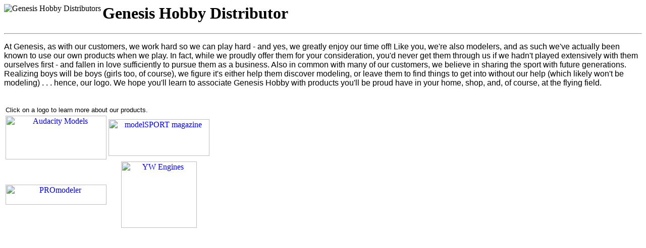

--- FILE ---
content_type: text/html
request_url: http://hobbytrading.com/
body_size: 944
content:
<HTML>
<HEAD>
<TITLE>Genesis Hobby Distributors</TITLE>
</HEAD>

<BODY>
<img src="images/G-LOGO.jpg" alt="Genesis Hobby Distributors" align="left"><h1>Genesis Hobby Distributor</h1>
<hr>
<p>

<font face="helvetica" size=3>At Genesis, as with our customers, we work hard so we can play hard - and yes, we greatly enjoy our time off!  Like you, we're also modelers, and as such we've actually been known to use our own products when we play.  In fact, while we proudly offer them for your consideration, you'd never get them through us if we hadn't played extensively with them ourselves first - and fallen in love sufficiently to pursue them as a business.  Also in common with many of our customers, we believe in sharing the sport with future generations.  Realizing boys will be boys (girls too, of course), we figure it's either help them discover modeling, or leave them to find things to get into without our help (which likely won't be modeling) . . . hence, our logo.  We hope you'll learn to associate Genesis Hobby with products you'll be proud have in your home, shop, and, of course, at the flying field.</font>
<p>&nbsp;
<table>
   <tr>
      <td colspan=2>
<font face="helvetica" size=2>Click on a logo to learn more about our products.</font><p>
      </td>
   </tr>
   <tr>
      <td align="center">
         <a href="http://staging3.audacitymodels.com" target=_blank><img src="images/Audacity-Logo.gif" width=200 height=87 border=0 alt="Audacity Models"></a>
      </td>
      <td align="center">
         <a href="http://www.modelsport.com" target=_blank><img src="images/msvidmag.jpg" width=200 height=73 border=0 alt="modelSPORT magazine"></a>
         
      </td>
   </tr>
   <tr>
      <td align="center">
         <a href="http://www.promodeler.com" target=_blank><img src="images/promodeler.jpg" width=200 height=40 border=0 alt="PROmodeler"></a>
         
      </td>
      <td align="center">
         <a href="http://www.ywengines.com" target=_blank><img src="images/ywlogo.jpg" width=150 height=132 border=0 alt="YW Engines"></a>
         
      </td>
   </tr>
</table>





</BODY>
</HTML>
